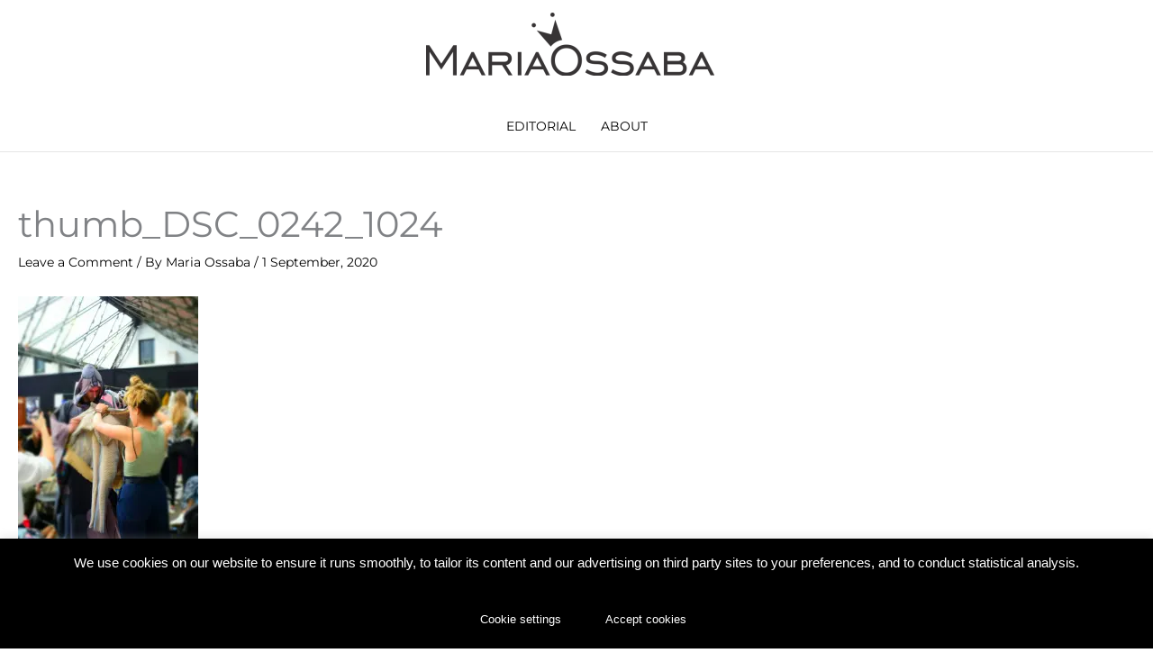

--- FILE ---
content_type: application/javascript
request_url: https://mariaossaba.com/_static/??/wp-includes/js/jquery/jquery-migrate.min.js,/wp-content/plugins/cookie-law-info/legacy/public/js/cookie-law-info-public.js?m=1768047206
body_size: 11659
content:
/*! jQuery Migrate v3.4.1 | (c) OpenJS Foundation and other contributors | jquery.org/license */
"undefined"==typeof jQuery.migrateMute&&(jQuery.migrateMute=!0),function(t){"use strict";"function"==typeof define&&define.amd?define(["jquery"],function(e){return t(e,window)}):"object"==typeof module&&module.exports?module.exports=t(require("jquery"),window):t(jQuery,window)}(function(s,n){"use strict";function e(e){return 0<=function(e,t){for(var r=/^(\d+)\.(\d+)\.(\d+)/,n=r.exec(e)||[],o=r.exec(t)||[],a=1;a<=3;a++){if(+o[a]<+n[a])return 1;if(+n[a]<+o[a])return-1}return 0}(s.fn.jquery,e)}s.migrateVersion="3.4.1";var t=Object.create(null);s.migrateDisablePatches=function(){for(var e=0;e<arguments.length;e++)t[arguments[e]]=!0},s.migrateEnablePatches=function(){for(var e=0;e<arguments.length;e++)delete t[arguments[e]]},s.migrateIsPatchEnabled=function(e){return!t[e]},n.console&&n.console.log&&(s&&e("3.0.0")&&!e("5.0.0")||n.console.log("JQMIGRATE: jQuery 3.x-4.x REQUIRED"),s.migrateWarnings&&n.console.log("JQMIGRATE: Migrate plugin loaded multiple times"),n.console.log("JQMIGRATE: Migrate is installed"+(s.migrateMute?"":" with logging active")+", version "+s.migrateVersion));var o={};function u(e,t){var r=n.console;!s.migrateIsPatchEnabled(e)||s.migrateDeduplicateWarnings&&o[t]||(o[t]=!0,s.migrateWarnings.push(t+" ["+e+"]"),r&&r.warn&&!s.migrateMute&&(r.warn("JQMIGRATE: "+t),s.migrateTrace&&r.trace&&r.trace()))}function r(e,t,r,n,o){Object.defineProperty(e,t,{configurable:!0,enumerable:!0,get:function(){return u(n,o),r},set:function(e){u(n,o),r=e}})}function a(e,t,r,n,o){var a=e[t];e[t]=function(){return o&&u(n,o),(s.migrateIsPatchEnabled(n)?r:a||s.noop).apply(this,arguments)}}function c(e,t,r,n,o){if(!o)throw new Error("No warning message provided");return a(e,t,r,n,o),0}function i(e,t,r,n){return a(e,t,r,n),0}s.migrateDeduplicateWarnings=!0,s.migrateWarnings=[],void 0===s.migrateTrace&&(s.migrateTrace=!0),s.migrateReset=function(){o={},s.migrateWarnings.length=0},"BackCompat"===n.document.compatMode&&u("quirks","jQuery is not compatible with Quirks Mode");var d,l,p,f={},m=s.fn.init,y=s.find,h=/\[(\s*[-\w]+\s*)([~|^$*]?=)\s*([-\w#]*?#[-\w#]*)\s*\]/,g=/\[(\s*[-\w]+\s*)([~|^$*]?=)\s*([-\w#]*?#[-\w#]*)\s*\]/g,v=/^[\s\uFEFF\xA0]+|([^\s\uFEFF\xA0])[\s\uFEFF\xA0]+$/g;for(d in i(s.fn,"init",function(e){var t=Array.prototype.slice.call(arguments);return s.migrateIsPatchEnabled("selector-empty-id")&&"string"==typeof e&&"#"===e&&(u("selector-empty-id","jQuery( '#' ) is not a valid selector"),t[0]=[]),m.apply(this,t)},"selector-empty-id"),s.fn.init.prototype=s.fn,i(s,"find",function(t){var r=Array.prototype.slice.call(arguments);if("string"==typeof t&&h.test(t))try{n.document.querySelector(t)}catch(e){t=t.replace(g,function(e,t,r,n){return"["+t+r+'"'+n+'"]'});try{n.document.querySelector(t),u("selector-hash","Attribute selector with '#' must be quoted: "+r[0]),r[0]=t}catch(e){u("selector-hash","Attribute selector with '#' was not fixed: "+r[0])}}return y.apply(this,r)},"selector-hash"),y)Object.prototype.hasOwnProperty.call(y,d)&&(s.find[d]=y[d]);c(s.fn,"size",function(){return this.length},"size","jQuery.fn.size() is deprecated and removed; use the .length property"),c(s,"parseJSON",function(){return JSON.parse.apply(null,arguments)},"parseJSON","jQuery.parseJSON is deprecated; use JSON.parse"),c(s,"holdReady",s.holdReady,"holdReady","jQuery.holdReady is deprecated"),c(s,"unique",s.uniqueSort,"unique","jQuery.unique is deprecated; use jQuery.uniqueSort"),r(s.expr,"filters",s.expr.pseudos,"expr-pre-pseudos","jQuery.expr.filters is deprecated; use jQuery.expr.pseudos"),r(s.expr,":",s.expr.pseudos,"expr-pre-pseudos","jQuery.expr[':'] is deprecated; use jQuery.expr.pseudos"),e("3.1.1")&&c(s,"trim",function(e){return null==e?"":(e+"").replace(v,"$1")},"trim","jQuery.trim is deprecated; use String.prototype.trim"),e("3.2.0")&&(c(s,"nodeName",function(e,t){return e.nodeName&&e.nodeName.toLowerCase()===t.toLowerCase()},"nodeName","jQuery.nodeName is deprecated"),c(s,"isArray",Array.isArray,"isArray","jQuery.isArray is deprecated; use Array.isArray")),e("3.3.0")&&(c(s,"isNumeric",function(e){var t=typeof e;return("number"==t||"string"==t)&&!isNaN(e-parseFloat(e))},"isNumeric","jQuery.isNumeric() is deprecated"),s.each("Boolean Number String Function Array Date RegExp Object Error Symbol".split(" "),function(e,t){f["[object "+t+"]"]=t.toLowerCase()}),c(s,"type",function(e){return null==e?e+"":"object"==typeof e||"function"==typeof e?f[Object.prototype.toString.call(e)]||"object":typeof e},"type","jQuery.type is deprecated"),c(s,"isFunction",function(e){return"function"==typeof e},"isFunction","jQuery.isFunction() is deprecated"),c(s,"isWindow",function(e){return null!=e&&e===e.window},"isWindow","jQuery.isWindow() is deprecated")),s.ajax&&(l=s.ajax,p=/(=)\?(?=&|$)|\?\?/,i(s,"ajax",function(){var e=l.apply(this,arguments);return e.promise&&(c(e,"success",e.done,"jqXHR-methods","jQXHR.success is deprecated and removed"),c(e,"error",e.fail,"jqXHR-methods","jQXHR.error is deprecated and removed"),c(e,"complete",e.always,"jqXHR-methods","jQXHR.complete is deprecated and removed")),e},"jqXHR-methods"),e("4.0.0")||s.ajaxPrefilter("+json",function(e){!1!==e.jsonp&&(p.test(e.url)||"string"==typeof e.data&&0===(e.contentType||"").indexOf("application/x-www-form-urlencoded")&&p.test(e.data))&&u("jsonp-promotion","JSON-to-JSONP auto-promotion is deprecated")}));var j=s.fn.removeAttr,b=s.fn.toggleClass,w=/\S+/g;function x(e){return e.replace(/-([a-z])/g,function(e,t){return t.toUpperCase()})}i(s.fn,"removeAttr",function(e){var r=this,n=!1;return s.each(e.match(w),function(e,t){s.expr.match.bool.test(t)&&r.each(function(){if(!1!==s(this).prop(t))return!(n=!0)}),n&&(u("removeAttr-bool","jQuery.fn.removeAttr no longer sets boolean properties: "+t),r.prop(t,!1))}),j.apply(this,arguments)},"removeAttr-bool"),i(s.fn,"toggleClass",function(t){return void 0!==t&&"boolean"!=typeof t?b.apply(this,arguments):(u("toggleClass-bool","jQuery.fn.toggleClass( boolean ) is deprecated"),this.each(function(){var e=this.getAttribute&&this.getAttribute("class")||"";e&&s.data(this,"__className__",e),this.setAttribute&&this.setAttribute("class",!e&&!1!==t&&s.data(this,"__className__")||"")}))},"toggleClass-bool");var Q,A,R=!1,C=/^[a-z]/,N=/^(?:Border(?:Top|Right|Bottom|Left)?(?:Width|)|(?:Margin|Padding)?(?:Top|Right|Bottom|Left)?|(?:Min|Max)?(?:Width|Height))$/;s.swap&&s.each(["height","width","reliableMarginRight"],function(e,t){var r=s.cssHooks[t]&&s.cssHooks[t].get;r&&(s.cssHooks[t].get=function(){var e;return R=!0,e=r.apply(this,arguments),R=!1,e})}),i(s,"swap",function(e,t,r,n){var o,a,i={};for(a in R||u("swap","jQuery.swap() is undocumented and deprecated"),t)i[a]=e.style[a],e.style[a]=t[a];for(a in o=r.apply(e,n||[]),t)e.style[a]=i[a];return o},"swap"),e("3.4.0")&&"undefined"!=typeof Proxy&&(s.cssProps=new Proxy(s.cssProps||{},{set:function(){return u("cssProps","jQuery.cssProps is deprecated"),Reflect.set.apply(this,arguments)}})),e("4.0.0")?(A={animationIterationCount:!0,columnCount:!0,fillOpacity:!0,flexGrow:!0,flexShrink:!0,fontWeight:!0,gridArea:!0,gridColumn:!0,gridColumnEnd:!0,gridColumnStart:!0,gridRow:!0,gridRowEnd:!0,gridRowStart:!0,lineHeight:!0,opacity:!0,order:!0,orphans:!0,widows:!0,zIndex:!0,zoom:!0},"undefined"!=typeof Proxy?s.cssNumber=new Proxy(A,{get:function(){return u("css-number","jQuery.cssNumber is deprecated"),Reflect.get.apply(this,arguments)},set:function(){return u("css-number","jQuery.cssNumber is deprecated"),Reflect.set.apply(this,arguments)}}):s.cssNumber=A):A=s.cssNumber,Q=s.fn.css,i(s.fn,"css",function(e,t){var r,n,o=this;return e&&"object"==typeof e&&!Array.isArray(e)?(s.each(e,function(e,t){s.fn.css.call(o,e,t)}),this):("number"==typeof t&&(r=x(e),n=r,C.test(n)&&N.test(n[0].toUpperCase()+n.slice(1))||A[r]||u("css-number",'Number-typed values are deprecated for jQuery.fn.css( "'+e+'", value )')),Q.apply(this,arguments))},"css-number");var S,P,k,H,E=s.data;i(s,"data",function(e,t,r){var n,o,a;if(t&&"object"==typeof t&&2===arguments.length){for(a in n=s.hasData(e)&&E.call(this,e),o={},t)a!==x(a)?(u("data-camelCase","jQuery.data() always sets/gets camelCased names: "+a),n[a]=t[a]):o[a]=t[a];return E.call(this,e,o),t}return t&&"string"==typeof t&&t!==x(t)&&(n=s.hasData(e)&&E.call(this,e))&&t in n?(u("data-camelCase","jQuery.data() always sets/gets camelCased names: "+t),2<arguments.length&&(n[t]=r),n[t]):E.apply(this,arguments)},"data-camelCase"),s.fx&&(k=s.Tween.prototype.run,H=function(e){return e},i(s.Tween.prototype,"run",function(){1<s.easing[this.easing].length&&(u("easing-one-arg","'jQuery.easing."+this.easing.toString()+"' should use only one argument"),s.easing[this.easing]=H),k.apply(this,arguments)},"easing-one-arg"),S=s.fx.interval,P="jQuery.fx.interval is deprecated",n.requestAnimationFrame&&Object.defineProperty(s.fx,"interval",{configurable:!0,enumerable:!0,get:function(){return n.document.hidden||u("fx-interval",P),s.migrateIsPatchEnabled("fx-interval")&&void 0===S?13:S},set:function(e){u("fx-interval",P),S=e}}));var M=s.fn.load,q=s.event.add,O=s.event.fix;s.event.props=[],s.event.fixHooks={},r(s.event.props,"concat",s.event.props.concat,"event-old-patch","jQuery.event.props.concat() is deprecated and removed"),i(s.event,"fix",function(e){var t,r=e.type,n=this.fixHooks[r],o=s.event.props;if(o.length){u("event-old-patch","jQuery.event.props are deprecated and removed: "+o.join());while(o.length)s.event.addProp(o.pop())}if(n&&!n._migrated_&&(n._migrated_=!0,u("event-old-patch","jQuery.event.fixHooks are deprecated and removed: "+r),(o=n.props)&&o.length))while(o.length)s.event.addProp(o.pop());return t=O.call(this,e),n&&n.filter?n.filter(t,e):t},"event-old-patch"),i(s.event,"add",function(e,t){return e===n&&"load"===t&&"complete"===n.document.readyState&&u("load-after-event","jQuery(window).on('load'...) called after load event occurred"),q.apply(this,arguments)},"load-after-event"),s.each(["load","unload","error"],function(e,t){i(s.fn,t,function(){var e=Array.prototype.slice.call(arguments,0);return"load"===t&&"string"==typeof e[0]?M.apply(this,e):(u("shorthand-removed-v3","jQuery.fn."+t+"() is deprecated"),e.splice(0,0,t),arguments.length?this.on.apply(this,e):(this.triggerHandler.apply(this,e),this))},"shorthand-removed-v3")}),s.each("blur focus focusin focusout resize scroll click dblclick mousedown mouseup mousemove mouseover mouseout mouseenter mouseleave change select submit keydown keypress keyup contextmenu".split(" "),function(e,r){c(s.fn,r,function(e,t){return 0<arguments.length?this.on(r,null,e,t):this.trigger(r)},"shorthand-deprecated-v3","jQuery.fn."+r+"() event shorthand is deprecated")}),s(function(){s(n.document).triggerHandler("ready")}),s.event.special.ready={setup:function(){this===n.document&&u("ready-event","'ready' event is deprecated")}},c(s.fn,"bind",function(e,t,r){return this.on(e,null,t,r)},"pre-on-methods","jQuery.fn.bind() is deprecated"),c(s.fn,"unbind",function(e,t){return this.off(e,null,t)},"pre-on-methods","jQuery.fn.unbind() is deprecated"),c(s.fn,"delegate",function(e,t,r,n){return this.on(t,e,r,n)},"pre-on-methods","jQuery.fn.delegate() is deprecated"),c(s.fn,"undelegate",function(e,t,r){return 1===arguments.length?this.off(e,"**"):this.off(t,e||"**",r)},"pre-on-methods","jQuery.fn.undelegate() is deprecated"),c(s.fn,"hover",function(e,t){return this.on("mouseenter",e).on("mouseleave",t||e)},"pre-on-methods","jQuery.fn.hover() is deprecated");function T(e){var t=n.document.implementation.createHTMLDocument("");return t.body.innerHTML=e,t.body&&t.body.innerHTML}var F=/<(?!area|br|col|embed|hr|img|input|link|meta|param)(([a-z][^\/\0>\x20\t\r\n\f]*)[^>]*)\/>/gi;s.UNSAFE_restoreLegacyHtmlPrefilter=function(){s.migrateEnablePatches("self-closed-tags")},i(s,"htmlPrefilter",function(e){var t,r;return(r=(t=e).replace(F,"<$1></$2>"))!==t&&T(t)!==T(r)&&u("self-closed-tags","HTML tags must be properly nested and closed: "+t),e.replace(F,"<$1></$2>")},"self-closed-tags"),s.migrateDisablePatches("self-closed-tags");var D,W,_,I=s.fn.offset;return i(s.fn,"offset",function(){var e=this[0];return!e||e.nodeType&&e.getBoundingClientRect?I.apply(this,arguments):(u("offset-valid-elem","jQuery.fn.offset() requires a valid DOM element"),arguments.length?this:void 0)},"offset-valid-elem"),s.ajax&&(D=s.param,i(s,"param",function(e,t){var r=s.ajaxSettings&&s.ajaxSettings.traditional;return void 0===t&&r&&(u("param-ajax-traditional","jQuery.param() no longer uses jQuery.ajaxSettings.traditional"),t=r),D.call(this,e,t)},"param-ajax-traditional")),c(s.fn,"andSelf",s.fn.addBack,"andSelf","jQuery.fn.andSelf() is deprecated and removed, use jQuery.fn.addBack()"),s.Deferred&&(W=s.Deferred,_=[["resolve","done",s.Callbacks("once memory"),s.Callbacks("once memory"),"resolved"],["reject","fail",s.Callbacks("once memory"),s.Callbacks("once memory"),"rejected"],["notify","progress",s.Callbacks("memory"),s.Callbacks("memory")]],i(s,"Deferred",function(e){var a=W(),i=a.promise();function t(){var o=arguments;return s.Deferred(function(n){s.each(_,function(e,t){var r="function"==typeof o[e]&&o[e];a[t[1]](function(){var e=r&&r.apply(this,arguments);e&&"function"==typeof e.promise?e.promise().done(n.resolve).fail(n.reject).progress(n.notify):n[t[0]+"With"](this===i?n.promise():this,r?[e]:arguments)})}),o=null}).promise()}return c(a,"pipe",t,"deferred-pipe","deferred.pipe() is deprecated"),c(i,"pipe",t,"deferred-pipe","deferred.pipe() is deprecated"),e&&e.call(a,a),a},"deferred-pipe"),s.Deferred.exceptionHook=W.exceptionHook),s});
;
CLI_ACCEPT_COOKIE_NAME = (typeof CLI_ACCEPT_COOKIE_NAME !== 'undefined' ? CLI_ACCEPT_COOKIE_NAME : 'viewed_cookie_policy');
CLI_PREFERENCE_COOKIE = (typeof CLI_PREFERENCE_COOKIE !== 'undefined' ? CLI_PREFERENCE_COOKIE : 'CookieLawInfoConsent');
CLI_ACCEPT_COOKIE_EXPIRE = (typeof CLI_ACCEPT_COOKIE_EXPIRE !== 'undefined' ? CLI_ACCEPT_COOKIE_EXPIRE : 365);
CLI_COOKIEBAR_AS_POPUP = (typeof CLI_COOKIEBAR_AS_POPUP !== 'undefined' ? CLI_COOKIEBAR_AS_POPUP : false);
var CLI_Cookie = {
	set: function (name, value, days) {
		var secure = "";
		if (true === Boolean(Cli_Data.secure_cookies)) {
			secure = ";secure";
		}
		if (days) {
			var date = new Date();
			date.setTime(date.getTime() + (days * 24 * 60 * 60 * 1000));
			var expires = "; expires=" + date.toGMTString();
		} else {
			var expires = "";
		}
		document.cookie = name + "=" + value + secure + expires + "; path=/";
		if (days < 1) {
			host_name = window.location.hostname;
			document.cookie = name + "=" + value + expires + "; path=/; domain=." + host_name + ";";
			if (host_name.indexOf("www") != 1) {
				var host_name_withoutwww = host_name.replace('www', '');
				document.cookie = name + "=" + value + secure + expires + "; path=/; domain=" + host_name_withoutwww + ";";
			}
			host_name = host_name.substring(host_name.lastIndexOf(".", host_name.lastIndexOf(".") - 1));
			document.cookie = name + "=" + value + secure + expires + "; path=/; domain=" + host_name + ";";
		}
	},
	read: function (name) {
		var nameEQ = name + "=";
		var ca = document.cookie.split(';');
		for (var i = 0; i < ca.length; i++) {
			var c = ca[i];
			while (c.charAt(0) == ' ') {
				c = c.substring(1, c.length);
			}
			if (c.indexOf(nameEQ) === 0) {
				return c.substring(nameEQ.length, c.length);
			}
		}
		return null;
	},
	erase: function (name) {
		this.set(name, "", -10);
	},
	exists: function (name) {
		return (this.read(name) !== null);
	},
	getallcookies: function () {
		var pairs = document.cookie.split(";");
		var cookieslist = {};
		for (var i = 0; i < pairs.length; i++) {
			var pair = pairs[i].split("=");
			cookieslist[(pair[0] + '').trim()] = unescape(pair[1]);
		}
		return cookieslist;
	}
}
var CLI =
{
	bar_config: {},
	showagain_config: {},
	allowedCategories: [],
	js_blocking_enabled: false,
	set: function (args) {
		if (typeof JSON.parse !== "function") {
			console.log("CookieLawInfo requires JSON.parse but your browser doesn't support it");
			return;
		}
		if (typeof args.settings !== 'object') {
			this.settings = JSON.parse(args.settings);
		} else {
			this.settings = args.settings;
		}
		this.js_blocking_enabled = Boolean(Cli_Data.js_blocking);
		this.settings = args.settings;
		this.bar_elm = jQuery(this.settings.notify_div_id);
		this.showagain_elm = jQuery(this.settings.showagain_div_id);
		this.settingsModal = jQuery('#cliSettingsPopup');

		/* buttons */
		this.main_button = jQuery('.cli-plugin-main-button');
		this.main_link = jQuery('.cli-plugin-main-link');
		this.reject_link = jQuery('.cookie_action_close_header_reject');
		this.delete_link = jQuery(".cookielawinfo-cookie-delete");
		this.settings_button = jQuery('.cli_settings_button');
		this.accept_all_button = jQuery('.wt-cli-accept-all-btn');
		if (this.settings.cookie_bar_as == 'popup') {
			CLI_COOKIEBAR_AS_POPUP = true;
		}
		this.mayBeSetPreferenceCookie();
		this.addStyleAttribute();
		this.configBar();
		this.toggleBar();
		this.attachDelete();
		this.attachEvents();
		this.configButtons();
		this.reviewConsent();
		var cli_hidebar_on_readmore = this.hideBarInReadMoreLink();
		if (Boolean(this.settings.scroll_close) === true && cli_hidebar_on_readmore === false) {
			window.addEventListener("scroll", CLI.closeOnScroll, false);
		}

	},
	hideBarInReadMoreLink: function () {
		if (Boolean(CLI.settings.button_2_hidebar) === true && this.main_link.length > 0 && this.main_link.hasClass('cli-minimize-bar')) {
			this.hideHeader();
			cliBlocker.cookieBar(false);
			this.showagain_elm.slideDown(this.settings.animate_speed_show);
			return true;
		}
		return false;
	},
	attachEvents: function () {
		jQuery(document).on(
			'click',
			'.wt-cli-privacy-btn',
			function (e) {
				e.preventDefault();
				CLI.accept_close();
				CLI.settingsPopUpClose();
			}
		);

		jQuery('.wt-cli-accept-btn').on(
			"click",
			function (e) {
				e.preventDefault();
				CLI.acceptRejectCookies(jQuery(this));
			});
		jQuery('.wt-cli-accept-all-btn').on(
			"click",
			function (e) {
				e.preventDefault();
				CLI.acceptRejectCookies(jQuery(this), 'accept');
			});
		jQuery('.wt-cli-reject-btn').on(
			"click",
			function (e) {
				e.preventDefault();
				CLI.acceptRejectCookies(jQuery(this), 'reject');
			});
		this.settingsPopUp();
		this.settingsTabbedAccordion();
		this.toggleUserPreferenceCheckBox();
		this.hideCookieBarOnClose();
		this.cookieLawInfoRunCallBacks();

	},
	acceptRejectCookies(element, action = 'custom') {
		var open_link = element[0].hasAttribute("href") && element.attr("href") != '#' ? true : false;
		var new_window = false;
		if (action == 'accept') {
			this.enableAllCookies();
			this.accept_close();
			new_window = CLI.settings.button_7_new_win ? true : false;

		} else if (action == 'reject') {
			this.disableAllCookies();
			this.reject_close();
			new_window = Boolean(this.settings.button_3_new_win) ? true : false;
		} else {
			this.accept_close();
			new_window = Boolean(this.settings.button_1_new_win) ? true : false;
		}
		if (open_link) {
			if (new_window) {
				window.open(element.attr("href"), '_blank');
			} else {
				window.location.href = element.attr("href");
			}
		}
	},
	toggleUserPreferenceCheckBox: function () {

		jQuery('.cli-user-preference-checkbox').each(
			function () {

				categoryCookie = 'cookielawinfo-' + jQuery(this).attr('data-id');
				categoryCookieValue = CLI_Cookie.read(categoryCookie);
				if (categoryCookieValue == null) {
					if (jQuery(this).is(':checked')) {
						CLI_Cookie.set(categoryCookie, 'yes', CLI_ACCEPT_COOKIE_EXPIRE);
					} else {
						CLI_Cookie.set(categoryCookie, 'no', CLI_ACCEPT_COOKIE_EXPIRE);
					}
				} else {
					if (categoryCookieValue == "yes") {
						jQuery(this).prop("checked", true);
					} else {
						jQuery(this).prop("checked", false);
					}

				}

			}
		);
		jQuery('.cli-user-preference-checkbox').on(
			"click",
			function (e) {
				var dataID = jQuery(this).attr('data-id');
				var currentToggleElm = jQuery('.cli-user-preference-checkbox[data-id=' + dataID + ']');
				if (jQuery(this).is(':checked')) {
					CLI_Cookie.set('cookielawinfo-' + dataID, 'yes', CLI_ACCEPT_COOKIE_EXPIRE);
					currentToggleElm.prop('checked', true);
				} else {
					CLI_Cookie.set('cookielawinfo-' + dataID, 'no', CLI_ACCEPT_COOKIE_EXPIRE);
					currentToggleElm.prop('checked', false);
				}
				CLI.checkCategories();
				CLI.generateConsent();
			}
		);

	},
	settingsPopUp: function () {
		jQuery(document).on(
			'click',
			'.cli_settings_button',
			function (e) {
				e.preventDefault();
				CLI.settingsModal.addClass("cli-show").css({ 'opacity': 0 }).animate({ 'opacity': 1 });
				CLI.settingsModal.removeClass('cli-blowup cli-out').addClass("cli-blowup");
				jQuery('body').addClass("cli-modal-open");
				jQuery(".cli-settings-overlay").addClass("cli-show");
				jQuery("#cookie-law-info-bar").css({ 'opacity': .1 });
				if (!jQuery('.cli-settings-mobile').is(':visible')) {
					CLI.settingsModal.find('.cli-nav-link:eq(0)').trigger("click");
				}
			}
		);
		jQuery('#cliModalClose').on(
			"click",
			function (e) {
				CLI.settingsPopUpClose();
			}
		);
		CLI.settingsModal.on(
			"click",
			function (e) {
				if (!(document.getElementsByClassName('cli-modal-dialog')[0].contains(e.target))) {
					CLI.settingsPopUpClose();
				}
			}
		);
		jQuery('.cli_enable_all_btn').on(
			"click",
			function (e) {
				var cli_toggle_btn = jQuery(this);
				var enable_text = cli_toggle_btn.attr('data-enable-text');
				var disable_text = cli_toggle_btn.attr('data-disable-text');
				if (cli_toggle_btn.hasClass('cli-enabled')) {
					CLI.disableAllCookies();
					cli_toggle_btn.html(enable_text);
				} else {
					CLI.enableAllCookies();
					cli_toggle_btn.html(disable_text);

				}
				jQuery(this).toggleClass('cli-enabled');
			}
		);

		this.privacyReadmore();
	},
	settingsTabbedAccordion: function () {
		jQuery(".cli-tab-header").on(
			"click",
			function (e) {
				if (!(jQuery(e.target).hasClass('cli-slider') || jQuery(e.target).hasClass('cli-user-preference-checkbox'))) {
					if (jQuery(this).hasClass("cli-tab-active")) {
						jQuery(this).removeClass("cli-tab-active");
						jQuery(this)
							.siblings(".cli-tab-content")
							.slideUp(200);

					} else {
						jQuery(".cli-tab-header").removeClass("cli-tab-active");
						jQuery(this).addClass("cli-tab-active");
						jQuery(".cli-tab-content").slideUp(200);
						jQuery(this)
							.siblings(".cli-tab-content")
							.slideDown(200);
					}
				}
			}
		);
	},
	settingsPopUpClose: function () {
		this.settingsModal.removeClass('cli-show');
		this.settingsModal.addClass('cli-out');
		jQuery('body').removeClass("cli-modal-open");
		jQuery(".cli-settings-overlay").removeClass("cli-show");
		jQuery("#cookie-law-info-bar").css({ 'opacity': 1 });
	},
	privacyReadmore: function () {
		var el = jQuery('.cli-privacy-content .cli-privacy-content-text');
		if (el.length > 0) {
			var clone = el.clone(),
				originalHtml = clone.html(),
				originalHeight = el.outerHeight(),
				Trunc = {
					addReadmore: function (textBlock) {
						if (textBlock.html().length > 250) {
							jQuery('.cli-privacy-readmore').show();
						} else {
							jQuery('.cli-privacy-readmore').hide();
						}
					},
					truncateText: function (textBlock) {
						var strippedText = jQuery('<div />').html(textBlock.html());
						strippedText.find('table').remove();
						textBlock.html(strippedText.html());
						currentText = textBlock.text();
						if (currentText.trim().length > 250) {
							var newStr = currentText.substring(0, 250);
							textBlock.empty().html(newStr).append('...');
						}
					},
					replaceText: function (textBlock, original) {
						return textBlock.html(original);
					}

				};
			Trunc.addReadmore(el);
			Trunc.truncateText(el);
			jQuery('a.cli-privacy-readmore').on(
				"click",
				function (e) {
					e.preventDefault();
					if (jQuery('.cli-privacy-overview').hasClass('cli-collapsed')) {
						Trunc.truncateText(el);
						jQuery('.cli-privacy-overview').removeClass('cli-collapsed');
						el.css('height', '100%');
					} else {
						jQuery('.cli-privacy-overview').addClass('cli-collapsed');
						Trunc.replaceText(el, originalHtml);
					}

				}
			);
		}

	},
	attachDelete: function () {
		this.delete_link.on(
			"click",
			function (e) {
				CLI_Cookie.erase(CLI_ACCEPT_COOKIE_NAME);
				for (var k in Cli_Data.nn_cookie_ids) {
					CLI_Cookie.erase(Cli_Data.nn_cookie_ids[k]);
				}
				CLI.generateConsent();
				return false;
			}
		);

	},
	configButtons: function () {
		/*[cookie_button] */
		this.main_button.css('color', this.settings.button_1_link_colour);
		if (Boolean(this.settings.button_1_as_button)) {
			this.main_button.css('background-color', this.settings.button_1_button_colour);

			this.main_button.on(
				'mouseenter',
				function () {
					jQuery(this).css('background-color', CLI.settings.button_1_button_hover);
				}
			)
				.on(
					'mouseleave',
					function () {
						jQuery(this).css('background-color', CLI.settings.button_1_button_colour);
					}
				);
		}

		/* [cookie_link] */
		this.main_link.css('color', this.settings.button_2_link_colour);
		if (Boolean(this.settings.button_2_as_button)) {
			this.main_link.css('background-color', this.settings.button_2_button_colour);

			this.main_link.on(
				'mouseenter',
				function () {
					jQuery(this).css('background-color', CLI.settings.button_2_button_hover);
				}
			)
				.on(
					'mouseleave',
					function () {
						jQuery(this).css('background-color', CLI.settings.button_2_button_colour);
					}
				);

		}
		/* [cookie_reject] */
		this.reject_link.css('color', this.settings.button_3_link_colour);
		if (Boolean(this.settings.button_3_as_button)) {

			this.reject_link.css('background-color', this.settings.button_3_button_colour);
			this.reject_link.on(
				'mouseenter',
				function () {
					jQuery(this).css('background-color', CLI.settings.button_3_button_hover);
				}
			)
				.on(
					'mouseleave',
					function () {
						jQuery(this).css('background-color', CLI.settings.button_3_button_colour);
					}
				);
		}
		/* [cookie_settings] */
		this.settings_button.css('color', this.settings.button_4_link_colour);
		if (Boolean(this.settings.button_4_as_button)) {
			this.settings_button.css('background-color', this.settings.button_4_button_colour);
			this.settings_button.on(
				'mouseenter',
				function () {
					jQuery(this).css('background-color', CLI.settings.button_4_button_hover);
				}
			)
				.on(
					'mouseleave',
					function () {
						jQuery(this).css('background-color', CLI.settings.button_4_button_colour);
					}
				);
		}
		/* [cookie_accept_all] */
		this.accept_all_button.css('color', this.settings.button_7_link_colour);
		if (this.settings.button_7_as_button) {
			this.accept_all_button.css('background-color', this.settings.button_7_button_colour);
			this.accept_all_button.on(
				'mouseenter',
				function () {
					jQuery(this).css('background-color', CLI.settings.button_7_button_hover);
				}
			)
				.on(
					'mouseleave',
					function () {
						jQuery(this).css('background-color', CLI.settings.button_7_button_colour);
					}
				);
		}
	},
	toggleBar: function () {
		if (CLI_COOKIEBAR_AS_POPUP) {
			this.barAsPopUp(1);
		}
		if (CLI.settings.cookie_bar_as == 'widget') {
			this.barAsWidget(1);
		}
		if (!CLI_Cookie.exists(CLI_ACCEPT_COOKIE_NAME)) {
			this.displayHeader();
		} else {
			this.hideHeader();
		}
		if (Boolean(this.settings.show_once_yn)) {
			setTimeout(
				function () {
					CLI.close_header();
				},
				CLI.settings.show_once
			);
		}
		if (CLI.js_blocking_enabled === false) {
			if (Boolean(Cli_Data.ccpaEnabled) === true) {
				if (Cli_Data.ccpaType === 'ccpa' && Boolean(Cli_Data.ccpaBarEnabled) === false) {
					cliBlocker.cookieBar(false);
				}
			} else {
				jQuery('.wt-cli-ccpa-opt-out,.wt-cli-ccpa-checkbox,.wt-cli-ccpa-element').remove();
			}
		}

		this.showagain_elm.on(
			"click",
			function (e) {
				e.preventDefault();
				CLI.showagain_elm.slideUp(
					CLI.settings.animate_speed_hide,
					function () {
						CLI.bar_elm.slideDown(CLI.settings.animate_speed_show);
						if (CLI_COOKIEBAR_AS_POPUP) {
							CLI.showPopupOverlay();
						}
					}
				);
			}
		);
	},
	configShowAgain: function () {
		this.showagain_config = {
			'background-color': this.settings.background,
			'color': this.l1hs(this.settings.text),
			'position': 'fixed',
			'font-family': this.settings.font_family
		};
		if (Boolean(this.settings.border_on)) {
			var border_to_hide = 'border-' + this.settings.notify_position_vertical;
			this.showagain_config['border'] = '1px solid ' + this.l1hs(this.settings.border);
			this.showagain_config[border_to_hide] = 'none';
		}
		var cli_win = jQuery(window);
		var cli_winw = cli_win.width();
		var showagain_x_pos = this.settings.showagain_x_position;
		if (cli_winw < 300) {
			showagain_x_pos = 10;
			this.showagain_config.width = cli_winw - 20;
		} else {
			this.showagain_config.width = 'auto';
		}
		var cli_defw = cli_winw > 400 ? 500 : cli_winw - 20;
		if (CLI_COOKIEBAR_AS_POPUP) { /* cookie bar as popup */
			var sa_pos = this.settings.popup_showagain_position;
			var sa_pos_arr = sa_pos.split('-');
			if (sa_pos_arr[1] == 'left') {
				this.showagain_config.left = showagain_x_pos;
			} else if (sa_pos_arr[1] == 'right') {
				this.showagain_config.right = showagain_x_pos;
			}
			if (sa_pos_arr[0] == 'top') {
				this.showagain_config.top = 0;

			} else if (sa_pos_arr[0] == 'bottom') {
				this.showagain_config.bottom = 0;
			}
			this.bar_config['position'] = 'fixed';

		} else if (this.settings.cookie_bar_as == 'widget') {
			this.showagain_config.bottom = 0;
			if (this.settings.widget_position == 'left') {
				this.showagain_config.left = showagain_x_pos;
			} else if (this.settings.widget_position == 'right') {
				this.showagain_config.right = showagain_x_pos;
			}
		} else {
			if (this.settings.notify_position_vertical == "top") {
				this.showagain_config.top = '0';
			} else if (this.settings.notify_position_vertical == "bottom") {
				this.bar_config['position'] = 'fixed';
				this.bar_config['bottom'] = '0';
				this.showagain_config.bottom = '0';
			}
			if (this.settings.notify_position_horizontal == "left") {
				this.showagain_config.left = showagain_x_pos;
			} else if (this.settings.notify_position_horizontal == "right") {
				this.showagain_config.right = showagain_x_pos;
			}
		}
		this.showagain_elm.css(this.showagain_config);
	},
	configBar: function () {
		this.bar_config = {
			'background-color': this.settings.background,
			'color': this.settings.text,
			'font-family': this.settings.font_family
		};
		if (this.settings.notify_position_vertical == "top") {
			this.bar_config['top'] = '0';
			if (Boolean(this.settings.header_fix) === true) {
				this.bar_config['position'] = 'fixed';
			}
		} else {
			this.bar_config['bottom'] = '0';
		}
		this.configShowAgain();
		this.bar_elm.css(this.bar_config).hide();
	},
	l1hs: function (str) {
		if (str.charAt(0) == "#") {
			str = str.substring(1, str.length);
		} else {
			return "#" + str;
		}
		return this.l1hs(str);
	},
	close_header: function () {
		CLI_Cookie.set(CLI_ACCEPT_COOKIE_NAME, 'yes', CLI_ACCEPT_COOKIE_EXPIRE);
		this.hideHeader();
	},
	accept_close: function () {
		this.hidePopupOverlay();
		this.generateConsent();
		this.cookieLawInfoRunCallBacks();

		CLI_Cookie.set(CLI_ACCEPT_COOKIE_NAME, 'yes', CLI_ACCEPT_COOKIE_EXPIRE);
		if (Boolean(this.settings.notify_animate_hide)) {
			if (CLI.js_blocking_enabled === true) {
				this.bar_elm.slideUp(this.settings.animate_speed_hide, cliBlocker.runScripts);
			} else {
				this.bar_elm.slideUp(this.settings.animate_speed_hide);
			}

		} else {
			if (CLI.js_blocking_enabled === true) {
				this.bar_elm.hide(0, cliBlocker.runScripts);

			} else {
				this.bar_elm.hide();
			}
		}
		if (Boolean(this.settings.showagain_tab)) {
			this.showagain_elm.slideDown(this.settings.animate_speed_show);
		}
		if (Boolean(this.settings.accept_close_reload) === true) {
			this.reload_current_page();
		}
		return false;
	},
	reject_close: function () {
		this.hidePopupOverlay();
		this.generateConsent();
		this.cookieLawInfoRunCallBacks();
		for (var k in Cli_Data.nn_cookie_ids) {
			CLI_Cookie.erase(Cli_Data.nn_cookie_ids[k]);
		}
		CLI_Cookie.set(CLI_ACCEPT_COOKIE_NAME, 'no', CLI_ACCEPT_COOKIE_EXPIRE);

		if (Boolean(this.settings.notify_animate_hide)) {
			if (CLI.js_blocking_enabled === true) {

				this.bar_elm.slideUp(this.settings.animate_speed_hide, cliBlocker.runScripts);

			} else {

				this.bar_elm.slideUp(this.settings.animate_speed_hide);
			}

		} else {
			if (CLI.js_blocking_enabled === true) {

				this.bar_elm.hide(cliBlocker.runScripts);

			} else {

				this.bar_elm.hide();

			}

		}
		if (Boolean(this.settings.showagain_tab)) {
			this.showagain_elm.slideDown(this.settings.animate_speed_show);
		}
		if (Boolean(this.settings.reject_close_reload) === true) {
			this.reload_current_page();
		}
		return false;
	},
	reload_current_page: function () {

		window.location.reload(true);
	},
	closeOnScroll: function () {
		if (window.pageYOffset > 100 && !CLI_Cookie.read(CLI_ACCEPT_COOKIE_NAME)) {
			CLI.accept_close();
			if (Boolean(CLI.settings.scroll_close_reload) === true) {
				window.location.reload();
			}
			window.removeEventListener("scroll", CLI.closeOnScroll, false);
		}
	},
	displayHeader: function () {
		if (Boolean(this.settings.notify_animate_show)) {
			this.bar_elm.slideDown(this.settings.animate_speed_show);
		} else {
			this.bar_elm.show();
		}
		this.showagain_elm.hide();
		if (CLI_COOKIEBAR_AS_POPUP) {
			this.showPopupOverlay();
		}
	},
	hideHeader: function () {
		if (Boolean(this.settings.showagain_tab)) {
			if (Boolean(this.settings.notify_animate_show)) {
				this.showagain_elm.slideDown(this.settings.animate_speed_show);
			} else {
				this.showagain_elm.show();
			}
		} else {
			this.showagain_elm.hide();
		}
		this.bar_elm.slideUp(this.settings.animate_speed_show);
		this.hidePopupOverlay();
	},
	hidePopupOverlay: function () {
		jQuery('body').removeClass("cli-barmodal-open");
		jQuery(".cli-popupbar-overlay").removeClass("cli-show");
	},
	showPopupOverlay: function () {
		if (this.bar_elm.length) {
			if (Boolean(this.settings.popup_overlay)) {
				jQuery('body').addClass("cli-barmodal-open");
				jQuery(".cli-popupbar-overlay").addClass("cli-show");
			}
		}

	},
	barAsWidget: function (a) {
		var cli_elm = this.bar_elm;
		cli_elm.attr('data-cli-type', 'widget');
		var cli_win = jQuery(window);
		var cli_winh = cli_win.height() - 40;
		var cli_winw = cli_win.width();
		var cli_defw = cli_winw > 400 ? 300 : cli_winw - 30;
		cli_elm.css(
			{
				'width': cli_defw, 'height': 'auto', 'max-height': cli_winh, 'overflow': 'auto', 'position': 'fixed', 'box-sizing': 'border-box'
			}
		);
		if (this.checkifStyleAttributeExist() === false) {
			cli_elm.css({ 'padding': '25px 15px' });
		}
		if (this.settings.widget_position == 'left') {
			cli_elm.css(
				{
					'left': '15px', 'right': 'auto', 'bottom': '15px', 'top': 'auto'
				}
			);
		} else {
			cli_elm.css(
				{
					'left': 'auto', 'right': '15px', 'bottom': '15px', 'top': 'auto'
				}
			);
		}
		if (a) {
			this.setResize();
		}
	},
	barAsPopUp: function (a) {
		if (typeof cookie_law_info_bar_as_popup === 'function') {
			return false;
		}
		var cli_elm = this.bar_elm;
		cli_elm.attr('data-cli-type', 'popup');
		var cli_win = jQuery(window);
		var cli_winh = cli_win.height() - 40;
		var cli_winw = cli_win.width();
		var cli_defw = cli_winw > 700 ? 500 : cli_winw - 20;

		cli_elm.css(
			{
				'width': cli_defw, 'height': 'auto', 'max-height': cli_winh, 'bottom': '', 'top': '50%', 'left': '50%', 'margin-left': (cli_defw / 2) * -1, 'margin-top': '-100px', 'overflow': 'auto'
			}
		).addClass('cli-bar-popup cli-modal-content');
		if (this.checkifStyleAttributeExist() === false) {
			cli_elm.css({ 'padding': '25px 15px' });
		}
		cli_h = cli_elm.height();
		li_h = cli_h < 200 ? 200 : cli_h;
		cli_elm.css({ 'top': '50%', 'margin-top': ((cli_h / 2) + 30) * -1 });
		setTimeout(
			function () {
				cli_elm.css(
					{
						'bottom': ''
					}
				);
			},
			100
		);
		if (a) {
			this.setResize();
		}
	},
	setResize: function () {
		var resizeTmr = null;
		jQuery(window).resize(
			function () {
				clearTimeout(resizeTmr);
				resizeTmr = setTimeout(
					function () {
						if (CLI_COOKIEBAR_AS_POPUP) {
							CLI.barAsPopUp();
						}
						if (CLI.settings.cookie_bar_as == 'widget') {
							CLI.barAsWidget();
						}
						CLI.configShowAgain();
					},
					500
				);
			}
		);
	},
	enableAllCookies: function () {

		jQuery('.cli-user-preference-checkbox').each(
			function () {
				var cli_chkbox_elm = jQuery(this);
				var cli_chkbox_data_id = cli_chkbox_elm.attr('data-id');
				if (cli_chkbox_data_id != 'checkbox-necessary') {
					cli_chkbox_elm.prop('checked', true);
					CLI_Cookie.set('cookielawinfo-' + cli_chkbox_data_id, 'yes', CLI_ACCEPT_COOKIE_EXPIRE);
				}
			}
		);
	},
	disableAllCookies: function () {
		jQuery('.cli-user-preference-checkbox').each(
			function () {

				var cli_chkbox_elm = jQuery(this);
				var cli_chkbox_data_id = cli_chkbox_elm.attr('data-id');
				cliCategorySlug = cli_chkbox_data_id.replace('checkbox-', '');
				if (Cli_Data.strictlyEnabled.indexOf(cliCategorySlug) === -1) {
					cli_chkbox_elm.prop('checked', false);
					CLI_Cookie.set('cookielawinfo-' + cli_chkbox_data_id, 'no', CLI_ACCEPT_COOKIE_EXPIRE);
				}
			}
		);
	},
	hideCookieBarOnClose: function () {
		jQuery(document).on(
			'click',
			'.cli_cookie_close_button',
			function (e) {
				e.preventDefault();
				var elm = jQuery(this);
				if (Cli_Data.ccpaType === 'ccpa') {
					CLI.enableAllCookies();
				}
				CLI.accept_close();
			}
		);
	},
	checkCategories: function () {
		var cliAllowedCategories = [];
		var cli_categories = {};
		jQuery('.cli-user-preference-checkbox').each(
			function () {
				var status = false;
				cli_chkbox_elm = jQuery(this);
				cli_chkbox_data_id = cli_chkbox_elm.attr('data-id');
				cli_chkbox_data_id = cli_chkbox_data_id.replace('checkbox-', '');
				cli_chkbox_data_id_trimmed = cli_chkbox_data_id.replace('-', '_')
				if (jQuery(cli_chkbox_elm).is(':checked')) {
					status = true;
					cliAllowedCategories.push(cli_chkbox_data_id);
				}

				cli_categories[cli_chkbox_data_id_trimmed] = status;
			}
		);
		CLI.allowedCategories = cliAllowedCategories;
	},
	cookieLawInfoRunCallBacks: function () {
		this.checkCategories();
		if (CLI_Cookie.read(CLI_ACCEPT_COOKIE_NAME) == 'yes') {
			if ("function" == typeof CookieLawInfo_Accept_Callback) {
				CookieLawInfo_Accept_Callback();
			}
		}
	},
	generateConsent: function () {
		var preferenceCookie = CLI_Cookie.read(CLI_PREFERENCE_COOKIE);
		cliConsent = {};
		if (preferenceCookie !== null) {
			cliConsent = window.atob(preferenceCookie);
			cliConsent = JSON.parse(cliConsent);
		}
		cliConsent.ver = Cli_Data.consentVersion;
		categories = [];
		jQuery('.cli-user-preference-checkbox').each(
			function () {
				categoryVal = '';
				cli_chkbox_data_id = jQuery(this).attr('data-id');
				cli_chkbox_data_id = cli_chkbox_data_id.replace('checkbox-', '');
				if (jQuery(this).is(':checked')) {
					categoryVal = true;
				} else {
					categoryVal = false;
				}
				cliConsent[cli_chkbox_data_id] = categoryVal;
			}
		);
		cliConsent = JSON.stringify(cliConsent);
		cliConsent = window.btoa(cliConsent);
		CLI_Cookie.set(CLI_PREFERENCE_COOKIE, cliConsent, CLI_ACCEPT_COOKIE_EXPIRE);
	},
	addStyleAttribute: function () {
		var bar = this.bar_elm;
		var styleClass = '';
		if (jQuery(bar).find('.cli-bar-container').length > 0) {
			styleClass = jQuery('.cli-bar-container').attr('class');
			styleClass = styleClass.replace('cli-bar-container', '');
			styleClass = styleClass.trim();
			jQuery(bar).attr('data-cli-style', styleClass);
		}
	},
	getParameterByName: function (name, url) {
		if (!url) {
			url = window.location.href;
		}
		name = name.replace(/[\[\]]/g, '\\$&');
		var regex = new RegExp('[?&]' + name + '(=([^&#]*)|&|#|$)'),
			results = regex.exec(url);
		if (!results) {
			return null;
		}
		if (!results[2]) {
			return '';
		}
		return decodeURIComponent(results[2].replace(/\+/g, ' '));
	},
	CookieLawInfo_Callback: function (enableBar, enableBlocking) {
		enableBar = typeof enableBar !== 'undefined' ? enableBar : true;
		enableBlocking = typeof enableBlocking !== 'undefined' ? enableBlocking : true;
		if (CLI.js_blocking_enabled === true && Boolean(Cli_Data.custom_integration) === true) {
			cliBlocker.cookieBar(enableBar);
			cliBlocker.runScripts(enableBlocking);
		}
	},
	checkifStyleAttributeExist: function () {
		var exist = false;
		var attr = this.bar_elm.attr('data-cli-style');
		if (typeof attr !== typeof undefined && attr !== false) {
			exist = true;
		}
		return exist;
	},
	reviewConsent: function () {
		jQuery(document).on(
			'click',
			'.cli_manage_current_consent,.wt-cli-manage-consent-link',
			function () {
				CLI.displayHeader();
			}
		);
	},
	mayBeSetPreferenceCookie: function () {
		if (CLI.getParameterByName('cli_bypass') === "1") {
			CLI.generateConsent();
		}
	}
}
var cliBlocker =
{
	blockingStatus: true,
	scriptsLoaded: false,
	ccpaEnabled: false,
	ccpaRegionBased: false,
	ccpaApplicable: false,
	ccpaBarEnabled: false,
	cliShowBar: true,
	isBypassEnabled: CLI.getParameterByName('cli_bypass'),
	checkPluginStatus: function (callbackA, callbackB) {
		this.ccpaEnabled = Boolean(Cli_Data.ccpaEnabled);
		this.ccpaRegionBased = Boolean(Cli_Data.ccpaRegionBased);
		this.ccpaBarEnabled = Boolean(Cli_Data.ccpaBarEnabled);

		if (Boolean(Cli_Data.custom_integration) === true) {
			callbackA(false);
		} else {
			if (this.ccpaEnabled === true) {
				this.ccpaApplicable = true;
				if (Cli_Data.ccpaType === 'ccpa') {
					if (this.ccpaBarEnabled !== true) {
						this.cliShowBar = false;
						this.blockingStatus = false;
					}
				}
			} else {
				jQuery('.wt-cli-ccpa-opt-out,.wt-cli-ccpa-checkbox,.wt-cli-ccpa-element').remove();
			}
			if (cliBlocker.isBypassEnabled === "1") {
				cliBlocker.blockingStatus = false;
			}
			callbackA(this.cliShowBar);
			callbackB(this.blockingStatus);
		}

	},
	cookieBar: function (showbar) {
		showbar = typeof showbar !== 'undefined' ? showbar : true;
		cliBlocker.cliShowBar = showbar;
		if (cliBlocker.cliShowBar === false) {
			CLI.bar_elm.hide();
			CLI.showagain_elm.hide();
			CLI.settingsModal.removeClass('cli-blowup cli-out');
			CLI.hidePopupOverlay();
			jQuery(".cli-settings-overlay").removeClass("cli-show");
		} else {
			if (!CLI_Cookie.exists(CLI_ACCEPT_COOKIE_NAME)) {
				CLI.displayHeader();
			} else {
				CLI.hideHeader();
			}
		}
	},
	removeCookieByCategory: function () {

		if (cliBlocker.blockingStatus === true) {
			if (CLI_Cookie.read(CLI_ACCEPT_COOKIE_NAME) !== null) {
				var non_necessary_cookies = Cli_Data.non_necessary_cookies;
				for (var key in non_necessary_cookies) {
					currentCategory = key;
					if (CLI.allowedCategories.indexOf(currentCategory) === -1) {
						var nonNecessaryCookies = non_necessary_cookies[currentCategory];
						for (var i = 0; i < nonNecessaryCookies.length; i++) {
							if (CLI_Cookie.read(nonNecessaryCookies[i]) !== null) {
								CLI_Cookie.erase(nonNecessaryCookies[i]);
							}

						}
					}
				}
			}
		}
	},
	runScripts: function (blocking) {
		blocking = typeof blocking !== 'undefined' ? blocking : true;
		cliBlocker.blockingStatus = blocking;
		srcReplaceableElms = ['iframe', 'IFRAME', 'EMBED', 'embed', 'OBJECT', 'object', 'IMG', 'img'];
		var genericFuncs =
		{

			renderByElement: function (callback) {
				cliScriptFuncs.renderScripts();
				callback();
				cliBlocker.scriptsLoaded = true;
			},

		};
		var cliScriptFuncs =
		{
			// trigger DOMContentLoaded
			scriptsDone: function () {
				if (typeof Cli_Data.triggerDomRefresh !== 'undefined') {
					if (Boolean(Cli_Data.triggerDomRefresh) === true) {
						var DOMContentLoadedEvent = document.createEvent('Event')
						DOMContentLoadedEvent.initEvent('DOMContentLoaded', true, true)
						window.document.dispatchEvent(DOMContentLoadedEvent);
					}
				}
			},
			seq: function (arr, callback, index) {
				// first call, without an index
				if (typeof index === 'undefined') {
					index = 0
				}

				arr[index](
					function () {
						index++
						if (index === arr.length) {
							callback()
						} else {
							cliScriptFuncs.seq(arr, callback, index)
						}
					}
				)
			},
			/* script runner */
			insertScript: function ($script, callback) {
				var s = '';
				var scriptType = $script.getAttribute('data-cli-script-type');
				var elementPosition = $script.getAttribute('data-cli-element-position');
				var isBlock = $script.getAttribute('data-cli-block');
				var s = document.createElement('script');
				var ccpaOptedOut = cliBlocker.ccpaOptedOut();
				s.type = 'text/plain';
				if ($script.async) {
					s.async = $script.async;
				}
				if ($script.defer) {
					s.defer = $script.defer;
				}
				if ($script.src) {
					s.onload = callback
					s.onerror = callback
					s.src = $script.src
				} else {
					s.textContent = $script.innerText
				}
				var attrs = jQuery($script).prop("attributes");
				for (var ii = 0; ii < attrs.length; ++ii) {
					if (attrs[ii].nodeName !== 'id') {
						s.setAttribute(attrs[ii].nodeName, attrs[ii].value);
					}
				}
				if (cliBlocker.blockingStatus === true) {

					if ((CLI_Cookie.read(CLI_ACCEPT_COOKIE_NAME) == 'yes' && CLI.allowedCategories.indexOf(scriptType) !== -1)) {
						s.setAttribute('data-cli-consent', 'accepted');
						s.type = 'text/javascript';
					}
					if (cliBlocker.ccpaApplicable === true) {
						if (ccpaOptedOut === true || CLI_Cookie.read(CLI_ACCEPT_COOKIE_NAME) == null) {
							s.type = 'text/plain';
						}
					}
				} else {
					s.type = 'text/javascript';
				}

				if ($script.type != s.type) {
					if (elementPosition === 'head') {
						document.head.appendChild(s);
					} else {
						document.body.appendChild(s);
					}
					if (!$script.src) {
						callback()
					}
					$script.parentNode.removeChild($script);

				} else {

					callback();
				}
			},
			renderScripts: function () {
				var $scripts = document.querySelectorAll('script[data-cli-class="cli-blocker-script"]');
				if ($scripts.length > 0) {
					var runList = []
					var typeAttr
					Array.prototype.forEach.call(
						$scripts,
						function ($script) {
							// only run script tags without the type attribute
							// or with a javascript mime attribute value
							typeAttr = $script.getAttribute('type')
							runList.push(
								function (callback) {
									cliScriptFuncs.insertScript($script, callback)
								}
							)
						}
					)
					cliScriptFuncs.seq(runList, cliScriptFuncs.scriptsDone);
				}
			}
		};
		genericFuncs.renderByElement(cliBlocker.removeCookieByCategory);
	},
	ccpaOptedOut: function () {
		var ccpaOptedOut = false;
		var preferenceCookie = CLI_Cookie.read(CLI_PREFERENCE_COOKIE);
		if (preferenceCookie !== null) {
			cliConsent = window.atob(preferenceCookie);
			cliConsent = JSON.parse(cliConsent);
			if (typeof cliConsent.ccpaOptout !== 'undefined') {
				ccpaOptedOut = cliConsent.ccpaOptout;
			}
		}
		return ccpaOptedOut;
	}
}
jQuery(document).ready(
	function () {
		if (typeof cli_cookiebar_settings != 'undefined') {
			CLI.set(
				{
					settings: cli_cookiebar_settings
				}
			);
			if (CLI.js_blocking_enabled === true) {
				cliBlocker.checkPluginStatus(cliBlocker.cookieBar, cliBlocker.runScripts);
			}
		}
	}
);
;
